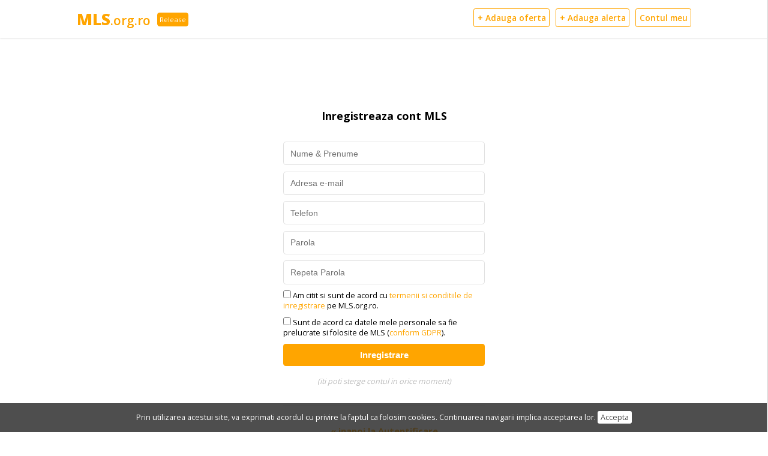

--- FILE ---
content_type: text/html; charset=UTF-8
request_url: https://mls.org.ro/index.php?inregistrare=1
body_size: 49993
content:
<!DOCTYPE HTML>
<html lang="ro">
<head>

	
	<base href="https://mls.org.ro/" />
	<meta charset="UTF-8">
	<meta name="viewport" content="width=device-width, initial-scale=1">


	<link media="print" onload="this.media='all'" href="https://fonts.googleapis.com/css?family=Open+Sans:400,600,700,800" rel="stylesheet">

	<meta name="viewport" content="width=device-width,initial-scale=1,maximum-scale=1, user-scalable=0" />

	<link rel="shortcut icon" href="favicon.ico" />

	
<style type="text/css">
* { border:0; margin:0; padding:0; outline:none; }
select, input[type=submit] { -webkit-appearance: none; }
body { font-family: 'Open Sans', sans-serif; font-weight:400; color:#000; font-size:12px; position:relative; }
.badd { /* position:absolute;top:3px;right:0; */ float:right; margin-left:10px; border:1px solid orange; border-radius:3px; color:orange;padding:5px;font-size:13px;font-weight:600;cursor:pointer; } 
.badd:hover { transition: color .2s ease-out,background .2s ease-out,border-color .2s ease-out; background:orange; color:#fff; }
.madd { padding:3px;padding-left:6px;padding-right:6px;border:1px solid orange; margin-top:3px; background:#fff; color: orange; border-radius:3px; cursor:pointer; } 
.madd:hover { background:orange; color: #fff; }
article { width:100%;margin-top:35px; margin-bottom:35px;overflow:hidden;position:relative;   }
article:hover { background:rgba(249,249,249,0.5); }
.mare_zona { margin:5px;margin-left:2px; margin-right:2px; float:left;display:inline-block;padding:5px;padding-bottom:5px;background:#f7f7f7;border-radius:3px; }
.inchide_zona { color:#ff0000;font-size:13px;cursor:pointer; }
.locatie_select { padding:10px;border-top:1px solid #e1e1e1; }
.locatie_select:hover { background:orange; color:#fff; }

.cobr_select { padding:10px;border-top:1px solid #e1e1e1; }
.cobr_select:hover { background:orange; color:#fff; }

.box_centru { width:80%; margin:0 auto;margin-top:20px; margin-bottom:20px; }
.un_articol_1 { position:absolute; top:0; left:0; width:250px; height:200px; }
.un_articol_2 { float:left; width: calc( 100% - 270px ); margin-left:270px; min-height:180px; }
.fara_oferte { width:100%; border-radius:3px; margin:0 auto; margin-top:10px; padding:10px; box-sizing:border-box; margin-bottom:300px;background:#f7f7f7;border:1px solid #e1e1e1;text-align:center; }
.paginare_anunturi { overflow:hidden;margin-top:30px;margin-bottom:30px; }
.filtre_anunturi { width: calc( 80% + 10px );margin:0 auto;margin-top:20px;margin-bottom:20px;overflow:visible;display:table; }
.un_filtru_1 { width: calc( 15% - 6px ); border-radius:3px; float:left; background:#fff; margin: 3px; padding:0px; padding-top:1px; padding-bottom:1px; box-sizing:border-box;border:1px solid orange; }
.un_filtru_2 { width: calc( 20% - 6px ); border-radius:3px; float:left; background:#fff; margin: 3px; padding:0px; padding-top:1px; padding-bottom:1px; box-sizing:border-box;border:1px solid orange; }
.un_filtru_3 { width: calc( 50% - 6px ); cursor:pointer; position:relative; overflow:visible;border-radius:3px; float:left; background:#fff; margin: 3px; box-sizing:border-box;border:1px solid orange;padding:0px; }
.un_filtru_4 { float:left;background:orange;border-radius:3px;color:#fff;cursor:pointer;padding:10px;width: calc( 15% - 6px ); margin: 3px; box-sizing:border-box; border:1px solid orange; height:40px;text-align:center;font-size:14px;font-weight:600; }
.header_desktop { width:80%;margin:0 auto; position:relative; }
.header_mobil { display:none; }
.entry-header { }
.property-overview { }

.d3 h2 { margin-top:10px; color:#565858; font-size:17px; font-weight:600; }

#gsd { width:100%;overflow:hidden; }
#gsd li { white-space: nowrap; overflow: hidden; text-overflow: ellipsis;list-style:none; float:left; width: calc( 25% - 10px ); margin: 5px; background:#f7f7f7; color:#222; padding:9px; box-sizing:border-box; box-shadow: 0 0 3px rgba(119, 119, 119, 0.3); }
#gsd li strong { padding-left:10px; }
.imagine { cursor:pointer; }

.property-description { }
.det_poz_1 { width: calc( 70% - 10px );height:395px;margin-right:10px;float:left; }
.det_poz_2 { float:left;width: 30%; overflow:hidden; }
.det_poz_11 { width:100%;height:396px;background:#f7f7f7;overflow:hidden;border:1px solid #e1e1e1;box-sizing:border-box; }
.cnt_1 { float:left; width: 50%; border-right:1px solid #e1e1e1; padding:15px;box-sizing:border-box; }
.cnt_2 { float:left; width: 50%; padding:15px; box-sizing:border-box;padding-top:25px; }

.ordonare { padding-top:10px;padding-bottom:10px;margin-bottom:10px;border-bottom:1px solid #e1e1e1;overflow:hidden; }

.salveaza_cautarea, .cautare_avansata { }

.salveaza_cautarea div { border:1px solid orange;border-radius:3px;padding:5px;color:orange; }
.salveaza_cautarea_select div { background:orange;border:1px solid orange;border-radius:3px;color:#fff;padding:5px; }

.dem { width: 100%; }

input[type="number"]::-webkit-outer-spin-button, input[type="number"]::-webkit-inner-spin-button {
    -webkit-appearance: none;
    margin: 0;
}
 
input[type="number"] {
    -moz-appearance: textfield;
}

@-webkit-keyframes spaceboots {
	0% { -webkit-transform: translate(2px, 1px) rotate(0deg); }
	10% { -webkit-transform: translate(-1px, -2px) rotate(-1deg); }
	20% { -webkit-transform: translate(-3px, 0px) rotate(1deg); }
	30% { -webkit-transform: translate(0px, 2px) rotate(0deg); }
	40% { -webkit-transform: translate(1px, -1px) rotate(1deg); }
	50% { -webkit-transform: translate(-1px, 2px) rotate(-1deg); }
	60% { -webkit-transform: translate(-3px, 1px) rotate(0deg); }
	70% { -webkit-transform: translate(2px, 1px) rotate(-1deg); }
	80% { -webkit-transform: translate(-1px, -1px) rotate(1deg); }
	90% { -webkit-transform: translate(2px, 2px) rotate(0deg); }
	100% { -webkit-transform: translate(1px, -2px) rotate(-1deg); }
}

.blink {
	-webkit-animation-name: spaceboots;
	-webkit-animation-duration: 1s;
	-webkit-transform-origin:50% 50%;
	-webkit-animation-iteration-count: 1;
	-webkit-animation-timing-function: linear;
}

.anunt_favorit { color:#fff; cursor:pointer; appearance: none; }
.anunt_favorit_s { color:orange; }

.container {
  	display: inline-block;
  	cursor: pointer;
}

.bar1, .bar2, .bar3 {
  	width: 25px;
  	height: 4px;
  	background-color: orange;
  	margin: 4px 0;
  	transition: 0.4s;
}

.change .bar1 {
  	-webkit-transform: rotate(-45deg) translate(-9px, 6px) ;
  	transform: rotate(-45deg) translate(-9px, 6px) ;
}

.change .bar2 {
  	opacity: 0;
}

.change .bar3 {
  	-webkit-transform: rotate(45deg) translate(-8px, -8px) ;
  	transform: rotate(45deg) translate(-8px, -8px) ;
}

.meniu_mobil_deschis { display:none; }
.doar_mobil { display:none; }
.scautare_avansata { display:none; }

.fv_1 { float:left;display:inline-block;margin-left:2px;margin-bottom:4px;margin-top:4px;border-radius:3px; }
.fv_2 { margin-left:15px;float:left;margin-bottom:4px;margin-top:4px;display:inline-block;border-radius:3px; }
.fv_3 { margin-left:15px;float:left;margin-bottom:4px;margin-top:4px;display:inline-block;border-radius:3px; }
.fv_x { padding:12px; text-align:center; }
.doarb { display:none; }

.adt_1 { float:left; width:49%; margin-right:1%;text-align:center; }
.adt_2 { float:right; width:49%; margin-left:1%;text-align:center; }
.inp_adt { border:1px solid orange;padding:10px;border-radius:3px;width:400px;box-sizing:border-box; }
.adt_3 { float:left; }
.adt_4 { margin-left:10px; float:left; }
.adt_plus { border-radius:3px;padding:10px;border:1px solid orange;color:#fff;background:orange;box-sizing:border-box;cursor:pointer; }
.adt_er { color:#fff;background:#ff0000;margin-top:10px;border-radius:3px;font-size:13px;padding:10px;text-align:center;display:inline-block;width:400px;}
.adt_salv { margin-top:20px;display:inline-block;background:orange;color:#fff;padding:12px;border-radius:3px;padding-left:20px;padding-right:20px;cursor:pointer; }
.adt_nu { width: calc( 80% + 20px ); padding-left:15px; padding-right:15px; box-sizing:border-box; margin:0 auto;margin-top:10px; margin-bottom:220px; }
.ord_dupa { float:left;margin-left:50px;font-size:13px;padding:6px;padding-right:0; }
.ord_tot { float:left;padding:6px;padding-left:0;font-size:14px; }
.nel_1 { padding-top:65px; }
.nel_2 { margin-top:30px;margin-bottom:20px;text-align:center; }
.nel_3 { text-align:center;font-size:1.3rem;color:#767676; }
.nel_4 { clear:both;overflow:hidden;margin-top:25px;padding-top:25px;border-top:2px solid #f7f7f7; } 
.nel_5 { float:left; }
.nel_6 { position:relative;width:50px;height:50px;border-radius:50px;border:2px solid orange;box-sizing:border-box; }
.nel_7 { position:absolute;top:5px;left:15px;font-weight:800;font-size:25px;color:orange; }
.nel_8 { float:left;margin-left:15px;padding-top:3px; }
.nel_9 { font-weight:600;color:#222;font-size:16px; }
.nel_10 { font-weight:400;color:#767676;font-size:14px; }

.cf_1 { margin-left:15px;float:left;background:#fff;border-radius:3px;padding:8px;display:inline-block; }
.cf_2 { float:left;margin-left:15px;display:none; }

.footerm1 { opacity:0.6;font-size:25px;color:orange;font-weight:900; }
.footerm2 { font-weight:600;font-size:20px; }
.footer8 { width:100%;background:#222;margin-top:20px;padding-top:20px; padding-bottom:20px; text-align:center; }

.lds-ellipsis {
  display: inline-block;
  position: relative;
  width: 64px;
  height: 64px;
	margin:0 auto;
	margin-top:150px;
}
.lds-ellipsis div {
  position: absolute;
  top: 27px;
  width: 11px;
  height: 11px;
  border-radius: 50%;
  background: orange;
  animation-timing-function: cubic-bezier(0, 1, 1, 0);
}
.lds-ellipsis div:nth-child(1) {
  left: 6px;
  animation: lds-ellipsis1 0.6s infinite;
}
.lds-ellipsis div:nth-child(2) {
  left: 6px;
  animation: lds-ellipsis2 0.6s infinite;
}
.lds-ellipsis div:nth-child(3) {
  left: 26px;
  animation: lds-ellipsis2 0.6s infinite;
}
.lds-ellipsis div:nth-child(4) {
  left: 45px;
  animation: lds-ellipsis3 0.6s infinite;
}
@keyframes lds-ellipsis1 {
  0% {
    transform: scale(0);
  }
  100% {
    transform: scale(1);
  }
}
@keyframes lds-ellipsis3 {
  0% {
    transform: scale(1);
  }
  100% {
    transform: scale(0);
  }
}
@keyframes lds-ellipsis2 {
  0% {
    transform: translate(0, 0);
  }
  100% {
    transform: translate(19px, 0);
  }
}


@media (min-width: 320px) and (max-width: 780px) {

	.mbg { padding-top:75px; }
	.ord_dupa { float:right;margin:0; }
	.adt_nu { width: 100%; margin:0 auto; }
	.adt_salv { width:100%; box-sizing:border-box; padding-top:15px;padding-bottom:15px; font-weight:600; font-size:14px; }
	.adt_er { width:100%; box-sizing:border-box; } 

	.adt_plus { width:100%; margin-top:10px; } 
	.adt_3 { width:100%; }
	.adt_4 { margin-left:0; width:100%; }

	.inp_adt { width:100%; }
	.adt_1, .adt_2 { float:none; width:100%; margin:0; margin-bottom:20px; }

	.doarb { display:inline-block; }
	.fv_x { padding:3px; padding-top:10px; padding-bottom:10px; }
	.bsgh { padding-left:10px; padding-right:10px; box-sizing:border-box; }
	.fv_1, .fv_2, .fv_3 { width: calc( 33.3% - 10px ); margin:5px; float:left; }
	.box_centru { width:100%; }
	article { height:inherit; }
	.un_articol_1 { position:relative; width:100%; height:inherit; }
	.un_articol_2 { float:none; width: 100%; margin-left:0px; padding:10px; box-sizing:border-box; }
	.fara_oferte { width: 90%; margin:0 auto; margin-top:10px;margin-bottom:150px; }
	.paginare_anunturi { padding:10px; box-sizing:border-box; }	
	.filtre_anunturi { width: 100%; box-sizing:border-box; padding:10px; }
	.un_filtru_1 { width: calc( 50% - 6px ); }
	.un_filtru_2 { width: calc( 50% - 6px ); }
	.un_filtru_3 { width: calc( 100% - 6px ); }
	.un_filtru_4 { width: calc( 100% - 6px ); }
	.header_desktop { display:none; }
	.header_mobil { display:block; }
	.badd { float:right; position:relative; top:0;margin-top:4px;left:0;right:0; margin-left:10px; }
	.entry-header { padding:10px; }
	.property-overview { padding:10px; }
	#gsd li { width: calc( 100% - 10px ); }
	.property-description { padding:10px; }
	.det_poz_1 { width: calc( 100% - 10px ); height:auto; }
	.det_poz_2 { display:none; }
	.det_poz_1 img { width:100%; }
	.det_poz_11 { height:auto; }
	.assignedagent, .property-map-position { padding:10px; }
	.cnt_1 { width:100%;border-right:0;border-left:0; }
	.cnt_2 { width: 100%;border-right:0;border-left:0; text-align:center; }
	.ordonare { padding:10px; box-sizing:border-box; }
	.salveaza_cautarea, .cautare_avansata { display:none; }
	.badd { position:relative; border:0; border-bottom:1px solid #e1e1e1; width:100%; margin:0; box-sizing:border-box; padding:15px; text-align:right; }
	.doar_mobil { display:block; }
	.ng { padding-left:0; padding-right:0; }

	.nel_1 { width:90%; margin:0 auto; padding-top:75px; }
	.nel_2 { margin-top:10px; margin-bottom:15px; }
	.nel_3 { font-size:1.2rem; }

	.nel_4 { clear:both;overflow:hidden;margin-top:25px;padding-top:25px;border-top:2px solid #f7f7f7; } 
	.nel_5 { float:none; margin-bottom:5px;}
	.nel_6 { position:relative;margin:0 auto; width:50px;height:50px;border-radius:50px;border:2px solid orange;box-sizing:border-box; }
	.nel_7 { position:absolute;top:5px;left:15px;font-weight:800;font-size:25px;color:orange; }
	.nel_8 { float:none;margin-left:0px;width:100%;padding-top:3px; }
	.nel_9 { font-weight:600;color:#222;font-size:16px; text-align:center; }
	.nel_10 { font-weight:400;color:#767676;font-size:14px; text-align:center; }

	.cf_1 { margin-left:0; margin-top:8px; padding:0; padding-top:8px; padding-bottom:8px; }
	.cf_2 { margin-left:0; margin-top:8px; }

	.footerm1 { opacity:0.6;font-size:22px;color:orange;font-weight:900; }
	.footerm2 { font-weight:600;font-size:18px; }
	
	.footer8 { width:100%;background:#222;margin-top:10px;padding-top:10px; padding-bottom:10px; text-align:center; }

}

body { zoom:105%; }
</style>

	<link media="print" onload="this.media='all'" rel="stylesheet" href="js/lightslider.css" />


</head>
<body>

	<div style="width:100%;height:45px;background:#fff;text-align:center;font-weight:900;color:orange;padding-top:13px;font-size:25px;position:relative;position:fixed;top:0;left:0;height:45px;background:#fff;z-index:99999999999;box-shadow: 0 0 0 2px white, 0 4px 2px #e1e1e1;" class="headms">
		<div class="header_mobil">
			<div style="overflow:hidden;padding:10px;padding-top:1px;box-sizing:border-box;width:100%;">
				<div style="float:left;padding-left:5px;">
					<a href="index.php" style="text-decoration:none;color:orange;font-size:23px;">MLS<span style="font-weight:600;font-size:18px;">.org.ro</span></a>
				</div>
				<div style="float:left;margin-left:10px;font-weight:400;margin-top:7px;background:orange;color:#fff;padding:4px;border-radius:4px;font-size:11px;">Release</div>

				<div style="position:relative;float:right;display:none;">
										<a href="index.php?cont=1" style="text-decoration:none;"><div class="badd" style="right:125px;">Contul meu</div></a>
										<a href="index.php?adauga=1" style="text-decoration:none;" target="_blank"><div class="badd">+ Adauga oferta</div></a>
				</div>
				<div style="float:right;padding-right:5px;padding-top:2px;">
					<div class="container deschide_meniu" onclick="descms();">
  						<div class="bar1"></div>
  						<div class="bar2"></div>
  						<div class="bar3"></div>
					</div>
				</div>

			</div>
		</div>
		<div class="header_desktop">
						<a href="index.php?cont=1" style="text-decoration:none;"><div class="badd" style="right:220px;">Contul meu</div></a>
									<a href="/?alerta=1" style="text-decoration:none;"><div class="badd">+ Adauga alerta</div></a>
			<a href="index.php?adauga=1" style="text-decoration:none;"><div class="badd">+ Adauga oferta</div></a>
			<div style="position:absolute;left:0;margin: auto;overflow:hidden;">
				<div style="float:left;">
					<a href="index.php" style="text-decoration:none;color:orange;">MLS<span style="font-weight:600;font-size:20px;">.org.ro</span></a>
				</div>
				<div style="float:left;margin-left:10px;font-weight:400;margin-top:7px;background:orange;color:#fff;padding:4px;border-radius:4px;font-size:11px;">Release</div>
			</div>
		</div>
	</div>

	<div style="position:fixed;top:55px;height:392px;background:#fff;z-index:999999999999;display:none;" class="meniu_mobil_deschis">
		<div style="">
			<a href="index.php?adauga=1" style="text-decoration:none;"><div class="badd" style="border-bottom:0;">+ Adauga oferta</div></a>
			<a href="/?alerta=1" style="text-decoration:none;"><div class="badd">+ Adauga alerta</div></a>
			<a href="index.php?favorite=1" style="text-decoration:none;"><div class="badd marefav" style="right:125px;">Favorite (<span id="favorite">0</span>)</div></a>
			<a href="index.php?favorite=1&cautari=1" style="text-decoration:none;"><div class="badd marefav" style="right:125px;">Alerte (<span id="favorite">0</span>)</div></a>
			<a href="index.php?mesagerie=1" style="text-decoration:none;"><div class="badd" style="right:125px;">Mesagerie</div></a>
			<a href="index.php?ofertele_mele=1" style="text-decoration:none;"><div class="badd" style="right:125px;">Ofertele mele (0)</div></a>
						<a href="index.php?cont=1" style="text-decoration:none;"><div class="badd" style="right:220px;">Contul meu</div></a>
						<a href="index.php?documente=1" style="text-decoration:none;"><div class="badd" style="right:125px;">Documente</div></a>
		</div>
	</div>


	<div style="position:fixed;top:0;right:-300px;transition: all 0.3s; height:100%;width:300px;background:#fff;z-index:999999999999;box-shadow: 3px 3px 3px #e1e1e1;border-left:2px solid #e1e1e1;" class="meniu_mobil_deschis2">
		<div style="overflow:hidden;">
			<a href="index.php?adauga=1" style="text-decoration:none;">
				<div style="overflow:hidden;margin:15px;margin-top:5px;margin-bottom:5px;padding:10px;font-size:14px;font-weight:700;color:orange;border-bottom:1px solid #e1e1e1;">
					<div style="float:left;width:30px;display:inline-block;"><i class="fas fa-plus"></i></div>
					<div style="float:left;display:inline-block;">Adauga oferta</div>
				</div>
			</a>
			<a href="index.php?alerta=1" style="text-decoration:none;">
				<div style="overflow:hidden;margin:15px;margin-top:5px;margin-bottom:5px;padding:10px;font-size:14px;font-weight:700;color:orange;border-bottom:1px solid #e1e1e1;">
					<div style="float:left;width:30px;display:inline-block;"><i class="fas fa-plus"></i></div>
					<div style="float:left;display:inline-block;">Adauga alerta</div>
				</div>
			</a>

						<a href="index.php?cont=1" style="text-decoration:none;">
				<div style="overflow:hidden;margin:15px;margin-top:5px;margin-bottom:5px;padding:10px;font-size:14px;font-weight:700;color:orange;border-bottom:1px solid #e1e1e1;">
					<div style="float:left;width:30px;display:inline-block;"><i class="fas fa-user"></i></div>
					<div style="float:left;display:inline-block;">Contul meu</div>
				</div>
			</a>
					</div>
	</div>

		
	</div>

	
		<div style="width:100%;background:#f7f7f7;padding-bottom:1px;height:51px;">&nbsp;</div>
	
	
	<div style="border-radius:3px;width:80%;box-sizing:border-box;margin:0 auto; margin-top:10px; margin-bottom:10px; color:#fff;background:#00cc00;padding:12px;text-align:center;display:none;" id="spatiu_gol"></div>	


	
		<div style="width:100%; margin:0 auto;margin-top:20px; margin-bottom:20px;padding-top:50px;">
		
			<div style="font-size:17px;font-weight:bold;text-align:center;margin-top:50px;">Inregistreaza cont MLS</div>


			<div style="overflow:hidden;width:320px;margin:0 auto;margin-top:30px;margin-bottom:100px;">

				
				<form action="" method="post">

						
					
					<div style="margin-top:0px;">
						<input type="text" name="inreg_nume" placeholder="Nume & Prenume" value="" style="width:100%;padding:10px;box-sizing:border-box;border:1px solid #e1e1e1; border-radius:4px;" />
					</div>

					<div style="margin-top:10px;">
						<input type="text" name="inreg_email" placeholder="Adresa e-mail" value="" style="width:100%;padding:10px;box-sizing:border-box;border:1px solid #e1e1e1; border-radius:4px;" />
					</div>

					<div style="margin-top:10px;">
												<input type="number" name="inreg_tel" placeholder="Telefon" value="" style="width:100%;padding:10px;box-sizing:border-box;border:1px solid #e1e1e1; border-radius:4px;" />
											</div>

										<div style="margin-top:10px;">
						<input type="password" name="inreg_parola" placeholder="Parola" value="" style="width:100%;padding:10px;box-sizing:border-box;border:1px solid #e1e1e1; border-radius:4px;" />
					</div>
	
					<div style="margin-top:10px;">
						<input type="password" name="inreg_rep_parola" placeholder="Repeta Parola" value="" style="width:100%;padding:10px;box-sizing:border-box;border:1px solid #e1e1e1; border-radius:4px;" />
					</div>
						
					<div style="margin-top:10px;">
						<label for="ch1">
							<input type="checkbox" name="ch1" id="ch1" value="1"  /> Am citit si sunt de acord cu <a href="https://mls.org.ro/acord-de-inregistrare/" target="_blank" style="text-decoration:none;color:orange;">termenii si conditiile de inregistrare</a> pe MLS.org.ro.
						</label>
					</div>

					<div style="margin-top:10px;">
						<label for="ch2">
							<input type="checkbox" name="ch2" id="ch2" value="1"  /> Sunt de acord ca datele mele personale sa fie prelucrate si folosite de MLS (<a href="https://mls.org.ro/protectia-datelor-cu-caracter-personal-gdpr/" target="_blank" style="text-decoration:none;color:orange;">conform GDPR</a>).
						</label>
					</div>

					<!-- <div style="margin-top:10px;">
						<label for="ch3">
							<input type="checkbox" name="ch3" id="ch3" value="1"  /> Am citit si ma angajez sa respect Regulamentul MLS si conditiile de utilizare si colaborare conform deciziilor Consiliului Director MLS.
						</label>
					</div> --!>

					<input type="submit" name="inreg_sub" style="width:100%;box-sizing:border-box;margin-top:10px;background:orange;color:#fff;padding:10px;cursor:pointer;font-size:14px;font-weight:bold;border-radius:4px;text-align:center;" value="Inregistrare" />

					<br><br>
					<center>
						<span style="font-style:italic;font-size:12px;color:#bbb;">(iti poti sterge contul in orice moment)</span>
					</center>

					<div style="margin-top:30px;border-top:1px solid #e1e1e1;margin-bottom:30px;text-align:center;padding-top:30px;">
						<a href="index.php?cont=1" style="color:orange;font-weight:bold;font-size:14px;text-decoration:none;">&laquo; inapoi la Autentificare</a>
					</div>
	
				</form>

								<div style="margin-top:20px;margin-bottom:20px;border-top:1px solid #e1e1e1;padding-top:10px;overflow:hidden;">	

					<div style="clear:both;text-align:center;font-weight:600;margin-bottom:10px;font-size:13px;">Inregistreaza-te cu:</div>

					
					<div style="float:left;width:48.5%;margin-right:3%;">
						<a href="https://www.facebook.com/v3.2/dialog/oauth?client_id=446364879480528&amp;state=5cc6554db4d6b872f3752766ac2bafe6&amp;response_type=code&amp;sdk=php-sdk-5.7.0&amp;redirect_uri=https%3A%2F%2Fmls.org.ro%2Ffb-callback.php&amp;scope=email" style="color:#fff;text-decoration:none;"><div style="background:#3b5998;padding:5px;padding-top:8px;padding-bottom:8px;border-radius:3px;text-align:center;">Facebook</div></a>
					</div>
					<div style="float:left;width:48.5%;">
						<a href="https://mls.org.ro/go-callback.php" style="color:#fff;text-decoration:none;"><div style="background:#EA4335;padding:5px;padding-top:8px;padding-bottom:8px;border-radius:3px;text-align:center;">Google</div></a>
					</div>
									</div>
				
			</div>
		
		</div>


	<div class="footer footer8">

		
		<div class="footerm1">MLS<span class="footerm2">.org.ro</span></div>
		<div style="margin-top:10px; color:#fff;margin-bottom:20px;">Creat si administrat de <a href="https://abi.org.ro" target="_blank" style="text-decoration:none;color:orange;">ABI</a></span></div>

	</div>

	<div style="position:fixed;top:0;left:0;width:100%;height:100%;z-index:99999999999999;display:none;" id="dsgc">

		<div style="position:fixed;top:0;left:0;width:100%;height:100%;z-index:999999999999;background:#000;opacity:0.6;" id="inc" onclick="$('#dsgc').hide();"></div>

		<div style="position:absolute;top:0;right:0;bottom:0;left:0;margin: auto;width:350px;height:170px;background:#fff;border-radius:3px;z-index:99999999999999999999999999999;">

			<div style="background:#f7f7f7;padding:15px;font-weight:600;font-size:15px;text-align:center;">Adauga oferta din CRM Pitagora</div>
	
			<div style="margin:15px;margin-bottom:0;">
				Contul tau nu este sincronizat cu Pitagora.
			</div>

			<a href="https://www.pitagora.com.ro/login_mls.php" style="text-decoration:none;color:#fff;">
				<div style="margin:15px;padding:15px;box-sizing:border-box;cursor:pointer;font-size:15px;text-align:center;margin-bottom:0;background:orange;border-radius:3px;color:#fff;font-weight:600;" id="incs">
					Sincronizeaza acum
				</div>
			</a>

		</div>

	</div>

	<script>(function() {
	  var _fbq = window._fbq || (window._fbq = []);
	  if (!_fbq.loaded) {
		var fbds = document.createElement('script');
		fbds.async = true;
		fbds.src = '//connect.facebook.net/en_US/fbds.js';
		var s = document.getElementsByTagName('script')[0];
		s.parentNode.insertBefore(fbds, s);
		_fbq.loaded = true;
	  }
	  _fbq.push(['addPixelId', '786868448055062']);
	})();
	window._fbq = window._fbq || [];
	window._fbq.push(['track', 'PixelInitialized', {}]);
	</script>
	<noscript><img height="1" width="1" alt="" style="display:none" src="https://www.facebook.com/tr?id=786868448055062&amp;ev=PixelInitialized" /></noscript>

	<script type="text/javascript" src="https://code.jquery.com/jquery-3.3.1.min.js"></script>
	<script src="js/lightslider.js"></script>

	
	<script src="//maps.google.com/maps/api/js?libraries=drawing&key=AIzaSyC0hWfMtevK_eskF1eT1y-HPeFIFEe9qfg"></script>
	<script src="js/gmaps.min.js"></script>
    	<script src="js/markerclusterer.min.js"></script>
	<script src="js/jquery.form.min.js"></script>
	<script src="https://kit.fontawesome.com/4f1318cfea.js"></script>

	<script type="text/javascript">
	function descms() {

		console.log('1');
		$('.headms').stop().css('left','-300px');
		$('body').stop().css('left','-300px');
		$('.meniu_mobil_deschis2').stop().css('right','0');
		$('.deschide_meniu').stop().attr('onclick', 'inchms();');
		return false;

	}

	function inchms() {

		console.log('2');
		$('.headms').stop().css('left','0px');
		$('body').stop().css('left','0px');
		$('.meniu_mobil_deschis2').stop().css('right','-300px');

		$('.deschide_meniu').stop().attr('onclick', 'descms();');
		return false;

	}

	function schimb_cat(cat) {

		if(cat == '' || cat == '5') {
			$('#_filtru_dorm, #_filtru_conf, #_filtru_et, #_filtru_tip, #_filtru_camere, #_filtru_st').stop().hide();
		}
	
		if(cat == '1') {
			$('#_filtru_dorm, #_filtru_tip, #_filtru_camere, #_filtru_st').stop().hide();
			$('#_filtru_conf, #_filtru_et').stop().show();
		}

		if(cat == '2') {
			$('#_filtru_dorm, #_filtru_st').stop().hide();
			$('#_filtru_conf, #_filtru_et, #_filtru_tip, #_filtru_camere').stop().show();
		}

		if(cat == '3') {
			$('#_filtru_conf, #_filtru_et, #_filtru_tip, #_filtru_camere').stop().hide();
			$('#_filtru_dorm, #_filtru_st').stop().show();
		}
	
		if(cat == '4') { 
			$('#_filtru_dorm, #_filtru_conf, #_filtru_et, #_filtru_tip, #_filtru_camere').stop().hide();
			$('#_filtru_st').stop().show();
		}	

	}

	$(document).on('click', '.actualizeaza_pits', function() {

		$('body').append('<div style="position:fixed;top:0;left:0;width:100%;height:100%;z-index:99999999999999999999;"><div style="position:fixed;top:0;left:0;width:100%;height:100%;background:#000;opacity:0.6;z-index:999999999;"></div><div style="position:fixed;background:#fff;width:200px;height:40px;padding:10px;font-size:14px;border-radius:3px;font-weight:600;text-align:center;z-index: 9999999999;top: 100px;left: 0;right: 0;margin: auto;">Actualizam ofertele<br><span style="color:#565858;">Asteapta ...</span></div></div>');
		$.post('_cron.php', function(get) {
			window.location.reload();
		});

	});

	$(document).on('click', '.relisteaza_pit', function() {

		var idanunt = $(this).data('id');

		$.post('_reactiveaza.php', { idanunt: idanunt }, function(get) {
			alert('Oferta a fost reactivata.');
			window.location = 'index.php?ofertele_mele=1';
		});

	});

	$(document).on('click', '.sterge_alerta', function() {

		var id = $(this).data('id');
		$.post('_sterge_cautare.php', { cautare_id: id }, function(get) {
			$('.alerta_'+id).stop().fadeOut(250);
			$('#csg3').fadeIn(500).delay(1500).fadeOut(500);
		});

	});

	
	$(document).on('click', '.actualizeaza_pit', function() {

		var id = $(this).data('id');
		$('body').append('<div style="position:fixed;top:0;left:0;width:100%;height:100%;z-index:99999999999999999999;"><div style="position:fixed;top:0;left:0;width:100%;height:100%;background:#000;opacity:0.6;z-index:999999999;"></div><div style="position:fixed;background:#fff;width:200px;height:40px;padding:10px;font-size:14px;border-radius:3px;font-weight:600;text-align:center;z-index: 9999999999;top: 100px;left: 0;right: 0;margin: auto;">Oferta se actualizeaza<br><span style="color:#565858;">Asteapta ...</span></div></div>');
		$.post('_cron.php', { idanunt: id }, function(get) {
			window.location.reload();
		});

	});

	$(document).on('click', '.gst', function() {

		var id = $(this).data('id');

		var status = 0;

		if($('#c'+id).attr('checked')) {
			$('#c'+id).stop().attr('checked',false);
			status = 0;
		} else {
			$('#c'+id).stop().attr('checked',true);
			status = 1;
		}

		$('.cfs_'+id).stop().show();

	});

	$(document).on('click', '.click_sfg', function() {

		var id = $(this).data('id');

		var status = 0;

		if($('#c'+id).attr('checked')) {
			status = 1;
		} else {
			status = 0;
		}

		$('.cfs_'+id).stop().fadeOut(150);
		actualizare_notificari(id,status);

	});

	$(document).on('click', '.click_sf', function() {

		var id = $(this).data('id');
		$(this).stop().css('background', 'orange').css('color','#ffffff');
		$('#b_'+id).stop().delay(500).fadeOut(500);

		actualizare_notificare(id);

	});

	$(document).on('click', '.sterge_cont', function() {

		if(confirm('Esti sigur ca vrei sa stergi acest cont?')) {

			$('#sterg_c').submit();

		}

	});

	function actualizare_notificari(id,status) {

		$.post('_notificari_cautare.php', { cautare: id, status: status });
	
	}

	function actualizare_notificare() {

		var timp = 0;

		if($('#tys_1_2').attr('checked')) {
			timp = 2;
		}

		if($('#tys_1_3').attr('checked')) {
			timp = 3;
		}

		$.post('_notificari_cautare.php', { timp: timp });
	
	}

	$(document).on('click', '.zg', function() {

		var s = $(this).data('s');

		if(s == 2) {
			$('#tys_1_3').stop().attr('checked', false);
		}

		if(s == 3) {
			$('#tys_1_2').stop().attr('checked', false);
		}

		if($('#tys_1_'+s).attr('checked')) {
			$('#tys_1_'+s).stop().attr('checked', false);
		} else {
			$('#tys_1_'+s).stop().attr('checked', true);
		}

		$('#b_1').stop().fadeIn(200);
		$('#b_1 .click_sf').stop().css('background','#ffffff').css('color','orange');

	});

	function resize_footer() { 

		var x = parseInt($('body').height());
		var y = parseInt($(window).height());
		var f = parseInt($('.footer').height());

		console.log(y+' - '+f+' - '+x);
		if(y > x) { 
			$('.footer').css('position','fixed').css('bottom','0').css('left','0');
		}

	}

	$(document).ready(function() {

		resize_footer();

	});

	$(window).resize(function() {
		resize_footer();
	});

	function adauga_judet(val) {

		if(val != 1) {
			$('.holder_mic').stop().html('');
		}

		$.post('_ajax.php', { what:'get_orase', id: 1, idjudet: val }, function(get) {
			$('.holder_mare').stop().html(get);
		});

	}

	function adauga_judet2(val,oras) {

		if(val != 1) {
			$('.holder_mic').stop().html('');
		}

		$.post('_ajax.php', { what:'get_orase', id: 1, idjudet: val, oras: oras }, function(get) {
			$('.holder_mare').stop().html(get);
		});

	}

	
	function actualizeaza_subz(val) {

		$.post('_ajax.php', { what:'get_zone', zona: $('#grupid option:selected').text(), id: val, idjudet: $('#idjudet').val() }, function(get) {
			$('.holder_mic').stop().html(get);
		});

	}

	function vezi_comision(val) {

		$('#extra_comision_cobroker_fix, #extra_comision_cobroker').stop().val('');

		if(val == 2) {
			$('.x1').stop().hide();
			$('.x2').stop().show();
		} else {
			$('.x1').stop().show();
			$('.x2').stop().hide();
		}

	}

	
	
	$(document).on('click', '#subir', function() {

		$('body').append('<div style="position:fixed;top:0;left:0;width:100%;height:100%;z-index:99999999999999999999;"><div style="position:fixed;top:0;left:0;width:100%;height:100%;background:#000;opacity:0.6;z-index:999999999;"></div><div style="position:fixed;background:#fff;width:200px;height:40px;padding:10px;font-size:14px;border-radius:3px;font-weight:600;text-align:center;z-index: 9999999999;top: 100px;left: 0;right: 0;margin: auto;">Preluam oferta<br><span style="color:#565858;">Asteapta ...</span></div></div>');
		$('#gb').submit();

		return false;

	});

	$(document).on('click', '.sterge_imp', function() {

		if($(this).data('id') == 'pit') {
			alert('Aceasta oferta poate fi stearsa doar din CRM Pitagora.');
		} else {

			if(confirm('Esti sigur ca vrei sa stergi aceasta oferta?')) {

				var id = $(this).data('id');
				$.post('_sterge_imp.php', { idanunt: id }, function(get) {
					window.location.reload();
				});
	
			}

		}

	});

	$(document).on('click', '#click_c', function(e) {
	
		var zone = '';
		$('.mare_zona').each(function() {
			var ids = $(this).data('id');
			if(zone == '') {
				zone = ids;
			} else {
				zone+= ','+ids;
			}
		});

		var jud = $('.este_judet').data('nrjud');
		$('#filtru_judet').stop().val(jud);
		$('#filtru_zone').stop().val(zone);
		$('#the_c').submit();

	});

	$(document).on('click', '.anunt_favorit', function(e) {

				alert('Pentru a folosi aceasta functie trebuie sa ai cont.');
		
		return false;
		e.preventDefault();

	});
	
	$(document).on('click', '.salveaza_cautarea', function() {
	
				alert('Pentru a folosi aceasta functie trebuie sa ai cont.');
		
	});

	$(document).click(function(event) { 
  
		var target = $(event.target);
		if (typeof(jsVar) == 'undefined') {

  		} else {
			if(!target.closest('.marec').length && !target.closest('.cautare_live').length&& !target('.inchide_zona').length && !target.closest('.locatie_select').length) {
    				$('.marec input').stop().hide();
  			}  
		}      

	});

	$(document).on('click', '.marec', function() {
	
		$(this).find('input').stop().show().focus();
		
	});

	$('.adauga_zona').on('keyup keypress', function(e) {
  		var keyCode = e.keyCode || e.which;
  		if (keyCode === 13) { 
    			e.preventDefault();
    			return false;
  		}
	});

	$(document).on('click', '#trim_mg', function() {

		var mesaj = $('#mesaj_mg').val();
		var id = $('#mesaj_id').val();
		var titlu = $('.page-title').text();
		titlu.replace( /\s\s+/g, ' ' );
		titlu.replace( /\s\s+/g, ' ' );

		if(mesaj.length < 3) {
			$('.alerta_mesaj_er').stop().fadeIn(100).delay(1000).fadeOut(200);	
		} else {
			$.post('_trimite_mesaj.php', { id: id, titlu: titlu, mesaj: mesaj });
			$('.mg_1').stop().hide();
			$('.mg_2').stop().show();
		}

	});

	function start_cauta_zona() {

		$('.cautare_live').stop().hide();

		if($('.adauga_zona').val().length > 2) {

			$('.cautare_live').stop().show();
			$('.cautare_load').stop().show();
			$('.toate_rez').stop().html('');

			if($('.este_judet')[0]) {
				var tip = 1;
				var judy = $('.este_judet').data('nrjud');
			} else {
				var tip = 2;
				var judy = 1;
			}

			$.post('zone.php', { zona: $('.adauga_zona').val(), tip: tip, jud: judy }, function(get) {
		
				if(get.length) {
					for(i=0;i<=get.length-1;i++) {
						if(!$('#zona_'+get[i].a)[0]) {
							$('.toate_rez').append('<div class="locatie_select locatie_select2" data-judet="'+get[i].d+'" id="zona_'+get[i].a+'" style="cursor:pointer;" data-nume="'+get[i].b+'" data-id="'+get[i].a+'"><span style="font-weight:bold;">'+get[i].b+'</span>'+get[i].c+'</div>');
						}
					}
				} else {
					$('.toate_rez').html('<div style="padding:10px;">Nu sunt rezultate!</div>');
				}

				$('.cautare_load').stop().hide();
				$('.toate_rez').stop().show();
		
			},'json');

		} else {
			$('.cautare_load').stop().hide();
			$('.toate_rez').html('');
		}

	}

	$('.adauga_zona').keyup(function() {
		start_cauta_zona();
	});

	$('#cobr').keyup(function() {

		$('#sugestie_co').stop().html('');

		if($('#cobr').val().length > 2) {

			$.post('_cobr.php', { cobr: $('#cobr').val() }, function(get) {
		
				if(get.length) {
					for(i=0;i<=get.length-1;i++) {
						if(!$('#cobr_'+get[i].a)[0]) {
							$('#sugestie_co').append('<div class="cobr_select" id="cobr_'+get[i].a+'" style="cursor:pointer;" data-id="'+get[i].a+'" data-tel="'+get[i].c+'" data-nm="'+get[i].b+'"><span style="font-weight:bold;">'+get[i].b+'</span><br>'+get[i].c+'</div>');
						}
					}
				} else {
					$('#sugestie_co').html('<div style="padding:10px;">Nu sunt rezultate!</div>');
				}

		
			},'json');

		} else {
			$('#sugestie_co').stop().html('');
		}


	});

	$(document).on('click', '.cobr_select', function() {

		var id = $(this).data('id');
		var tel = $(this).data('tel');
		var nm = $(this).data('nm');

		$('#cobr_sel').val(id);
		$('#cobr').val(nm+' - '+tel);

		$('#dco').stop().show();
		$('#sugestie_co').stop().html('');

	});

	function vs_st(val) {

		if(val == '3' || val == '4') {
			$('.hd1').stop().show();
		} else {
			$('.hd1').stop().hide();
		}

	}

	$(document).on('click','.locatie_select', function() {

		var val = $(this).data('nume');
		if(!$('#mare_zona_'+$(this).data('id'))[0]) {
			if($(this).data('judet') == '2') {
				$('.intre_zone').append('<div class="mare_zona este_judet" data-judet="2" data-nrjud="'+$(this).data('id')+'" id="mare_zona_'+$(this).data('id')+'" data-id="0" style="background:orange; color:#fff;margin-left:5px;">'+val+' <span class="inchide_zona" style="color:#f7f7f7;">&nbsp;&#10005;&nbsp;</span></div>');
				$('.adauga_zona').stop().show().focus().attr('placeholder','Alege o zona');
			} else {
				$('.intre_zone').append('<div class="mare_zona" id="mare_zona_'+$(this).data('id')+'" data-id="'+$(this).data('id')+'">'+val+' <span class="inchide_zona">&nbsp;&#10005;&nbsp;</span></div>');
			}
		}
		$('.adauga_zona').stop().val('').focus();
		start_cauta_zona();

	});

	$(document).on('click', '.inchide_zona', function() {

		var jud = $(this).parent().data('judet');
		$(this).parent().remove();
		if(jud == '2') {
			$('.adauga_zona').stop().show().focus().attr('placeholder','Alege un judet');
			$('.mare_zona').each(function() {
				$(this).remove();
			});
		}

	});

	$(document).on('click', '#inc', function() {

		$('input,textarea').each(function() { $(this).stop().val(''); });
		$('#dsc').hide();

	});
	
	$(document).on('click', '.tm', function() {

		$('#dsc').stop().fadeIn(150);
		$('textarea').stop().attr('placeholder', 'Salut! Sunt interesat de oferta nr.'+$(this).data('id'));

	});

	$(document).on('click', '#listare_harta1', function() {

		$('#listare_harta1').stop().css('background','orange').css('color','#ffffff').css('border','1px solid #e1e1e1');
		$('#listare_lista1').stop().css('background','#f7f7f7').css('color','#222222').css('border','1px solid #e1e1e1');

		$('#listare_lista').stop().hide();
		$('#listare_harta5').stop().show();

		
		$('#de_asc_harta').stop().hide();

		$.post('_harta.php', { cautare: '' }, function(get) { 

			$('#listare_harta5').stop().hide();
			$('#listare_harta').stop().html(get).show();
			$('#listare_harta12').stop().show();

			initialize();

		});

	});

	$(document).on('click', '#listare_lista1', function() {

		$('#listare_lista1').stop().css('background','orange').css('color','#ffffff').css('border','1px solid #e1e1e1');
		$('#listare_harta1').stop().css('background','#f7f7f7').css('color','#222222').css('border','1px solid #e1e1e1');

		$('#listare_harta, #listare_harta5, #listare_harta12').stop().hide();
		$('#listare_lista').stop().show();

		$('#de_asc_harta').stop().show();

	});

	$(document).on('click', '#_incarca_doc', function() {
		var mar = $('.doc_g').length;
		if(mar > 4) {
			alert('Ai atins limita de 5 documente.');
		} else {
			$('#_doc_inp').click();
		}
	});

	$('#_doc_inp').on('change', function() {
		var limit = 5;
        	var files = $(this)[0].files.length;
		var mar = $('.doc_g').length;
		if(parseInt(mar+files) > limit) {
        		alert('Limita este de 5 documente');
		} else {
			$('#_documente').submit();
		}
	});

	$('#_documente').ajaxForm({
		dataType: 'json',
    		beforeSend: function() {
			var fisiere = $('#_doc_inp')[0].files;
			if(fisiere.length > 5) {
				alert('Poti incarca maxim 5 fisiere.');
				return false;
			} else {
				var mare = 0;
				for (var i = 0; i < fisiere.length; i++) {
 					if(parseInt(fisiere[i].size) > 10485760) {
						mare = 1;
					}
				}
				if(mare == 0) {
					var mar = $('.doc_g').length;
					if(mar > 4) {
						alert('Ai atins limita de 5 documente.');
						return false;
					} else {
						$('#_inc_d').stop().show();
					}
				} else {
					alert('Nu poti incarca fisiere mai mari de 10MB/fisier.');
					return false;
				}
			}
    		},
		complete: function(xhr) {
			var ret = xhr.responseJSON;
			$('#_inc_d').stop().hide();
			if(ret.length) {
	
				for(i=0;i<=ret.length-1;i++) {

					if(i==0) {
						$('#_fis_doc').stop().show();
					}

					var st = '<div style="position:absolute;top:5px;left:9px;z-index:99999;color:#ff0000;font-weight:600;font-size:15px;cursor:pointer;" data-id="'+ret[i].id+'" class="sterg_dc">x</div>';
					$('#_fis_doc').append('<div class="doc_g gdoc_'+ret[i].id+'" style="background:#f7f7f7;border:1px solid #e1e1e1;padding:8px;box-sizing:border-box;font-weight:600;margin-top:10px;border-radius:3px;width:100%;position:relative;padding-left:50px;">'+st+'<span class="num num_'+ret[i].id+'" contenteditable="true" style="padding:5px;">'+ret[i].nume+'</span><span style="color:orange;font-size:14px;cursor:pointer;" class="click_eds" data-id="'+ret[i].id+'">&nbsp;<i class="far fa-edit"></i></span><span style="color:orange;cursor:pointer;">&nbsp;<a href="'+ret[i].fis+'" target="_blank" style="text-decoration:none;"><i class="fas fa-eye"></i></a></span></div>');

				}

			}
		}
	}); 

	$(document).on('click', '.click_eds', function() {

		var id = $(this).data('id');
		$('.num_'+id).stop().css('background', '#ffffff').focus();

	});

	$(document).on('click', '.sterg_lin', function() {

		var id = $(this).data('id');
		$('.glin_'+id).stop().remove();

	});

	$(document).on('click', '#_incarca_link', function() {

		var nr = 1;
		if($('.lin_g')[0]) {
			var nr = $('.lin_g').length;
			++nr;
		}

		if(nr > 5) {
			alert('Poti adauga maxim 5 linkuri');
		} else {
			var st = '<div style="position:absolute;top:5px;left:9px;z-index:99999;color:#ff0000;font-weight:600;font-size:15px;cursor:pointer;" data-id="'+nr+'" class="sterg_lin">x</div>';
			$('#_fis_lin').append('<div class="lin_g glin_'+nr+'" data-id="'+nr+'" style="background:#f7f7f7;border:1px solid #e1e1e1;padding:8px;box-sizing:border-box;font-weight:600;margin-top:10px;border-radius:3px;width:100%;position:relative;padding-left:30px;">'+st+'<input type="text" style="padding:5px;box-sizing:border-box;border:1px solid orange;width:100%;" id="_titlu_link_'+nr+'" placeholder="Titlu link" maxlength="50"/><input type="text" style="margin-top:5px;padding:5px;box-sizing:border-box;border:1px solid orange;border-radius:3px;width:100%;" placeholder="URL Link" id="_link_link_'+nr+'" /></div>');
		}

	});

	$(document).on('click', '.sterg_dc', function() {

		var id = $(this).data('id');
		$('.gdoc_'+id).remove();

	});

	function act_intr(ts) {

		$('#_f_'+ts).stop().val($('#'+ts+'_intr').stop().text());

	}

	$('.ks').keypress(function(event){

		var id = $(this).data('id');
		act_intr(id);

	});

	$(document).on('click', '.adt_salv', function() {

		var nu = 1;
		if(!$('#tch').prop('checked')) {
			alert('Trebuie sa fii de acord cu regulamentul MLS');
			nu = 0;
		}

		if($('#stk').val() == '0' && nu == 1) {
			alert('Trebuie sa alegi o categorie');
			nu = 0;
		}

		if($('#judetid').val() == '1' && $('#grupid').val() == '') {
			alert('Trebuie sa alegi o zona');
			nu = 0;
		}

		if($('#judetid').val() != '1' && $('#localitateid').val() == '') {
			alert('Trebuie sa alegi un oras.');
			nu = 0;
		}

		if(nu == 1) {
			if($('.doc_g').length) {
				var nr = 1;
				$('.doc_g').each(function() {
					var nume = $(this).find('span').text();
					var id = $(this).find('.sterg_dc').data('id');
					$('#document_'+nr).val(nume+'##'+id);
					++nr;
				});
			}
			if($('.lin_g').length) {
				var nr = 1;
				$('.lin_g').each(function() {
					var id = $(this).data('id');
					var titlu = $('#_titlu_link_'+id).val();
					var link = $('#_link_link_'+id).val();
					$('#link_'+id).val(titlu+'##'+link);
					++nr;
				});
			}
			$('#fk').submit();
		} else {
			return false;
		}

	});

	$(document).on('click', '.acty', function() {

		if($('.doc_g').length) {
			var nr = 1;
			$('.doc_g').each(function() {
				var nume = $(this).find('span').text();
				var id = $(this).find('.sterg_dc').data('id');
				$('#document_'+nr).val(nume+'##'+id);
				++nr;
			});
		}

		if($('.lin_g').length) {
			var nr = 1;
			$('.lin_g').each(function() {
				var id = $(this).data('id');
				var titlu = $('#_titlu_link_'+id).val();
				var link = $('#_link_link_'+id).val();
				$('#link_'+id).val(titlu+'##'+link);
				++nr;
			});
		}

	});


	$(document).on('click', '.topic_citit', function() {

		var id = $(this).data('id');
		$('.xsd[data-id="'+id+'"]').show();
		$('.topic_citit[data-id="'+id+'"]').hide();
		//$.post('ajax.php', { what: 'citit', topic: id });

	});

	$(document).on('click', '#_deschide_msg_v2', function() {

		$('#_raspuns_v2').val(0)
		$('#_mesaje_v2_count').val(0);
		var count = parseInt($('#_mesaje_v2_count').val());

		var idanunt = $(this).data('idan');
		$('#_mesaje_v2').stop().html('<div style="font-weight:bold;text-align:center;padding-top:25px;">Incarc mesajele ... <i class="fa fa-spinner fa-spin"></i></div>');

		$('#_comentariu_nou').val('');

		$('#_comentariu_nou_id').val(idanunt);
		$('#_mesagerie').stop().show();

		$.post('_mess.php', { what: 'mesagerie_interna', 'id': idanunt }, function(get) {

			if(get.length < 5) {
				$('#_mesaje_v2').stop().html('<div style="font-weight:bold;text-align:center;padding-top:25px;" id="_v2_nu">Nu sunt mesaje!</div>');
			} else {
				$('#_mesaje_v2').stop().html(get);
			}

		});

		return false;

	});

	$(document).on('click', '#_trimite_msg_v2', function() {

		$('#_v2_nu').remove();
		$('#_mesagerie_sent').stop().show();

		var count = parseInt($('#_mesaje_v2_count').val());
		++count;
		$('#_mesaje_v2_count').val(count);

		var idcom = $('#_comentariu_nou_id').val();
		var mesaj = $('#_comentariu_nou').val();
		var destinatar = $('#_destinatar_msg').val();
		
		$('#_comentariu_nou').val('');

		var raspuns = $('#_raspuns_v2').val();

		$.post('_mess.php', { what: 'adauga_mesagerie', id: idcom, destinatar: destinatar, mesaj: mesaj }, function(get) {

			$('#_mesaje_v2').prepend(get);
			$("#_mesaje_v2").animate({ scrollTop: 0 }, "fast");
			$('#_mesagerie_sent').stop().hide();

		});

	});

	$(document).on('click', '.citit_doc', function() {

		var id = $(this).data('id');f
		$.post('_citit_doc.php', { id: id });
		if($('.cit_'+id)[0]) { $('.cit_'+id).remove(); }

	});

	$(document).on('click', function(event) { 

		console.log(event.target);
		if(!$(event.target).hasClass('ks')  && !$(event.target).hasClass('click_ed') && !$(event.target).hasClass('fa-edit')) {
    			$('.ks').each(function() {
				$(this).stop().css('background','#f7f7f7');
			});
		}

	});

	$(document).on('click', '.click_ed', function() {

		var id = $(this).data('id');
		$('#'+id+'_intr').stop().css('background','#ffffff').focus();

	});

	
	$(document).on('click', '#accepta_cookiebar', function() {
		$('#cookiebar').stop().hide();
		$.post('_accepta_cookiebar.php');
	});
	</script>

		<div style="position:fixed;bottom:0;left:0;width:100%;background:#222;color:#fff;opacity:0.8;padding:15px;box-sizing:border-box;text-align:center;" id="cookiebar">
		Prin utilizarea acestui site, va exprimati acordul cu privire la faptul ca folosim cookies. Continuarea navigarii implica acceptarea lor. <span style="background:#fff;cursor:pointer;color:#222;padding:2px;border-radius:3px;" id="accepta_cookiebar">&nbsp;Accepta&nbsp;</span>
	</div>
	
</body>
</html>